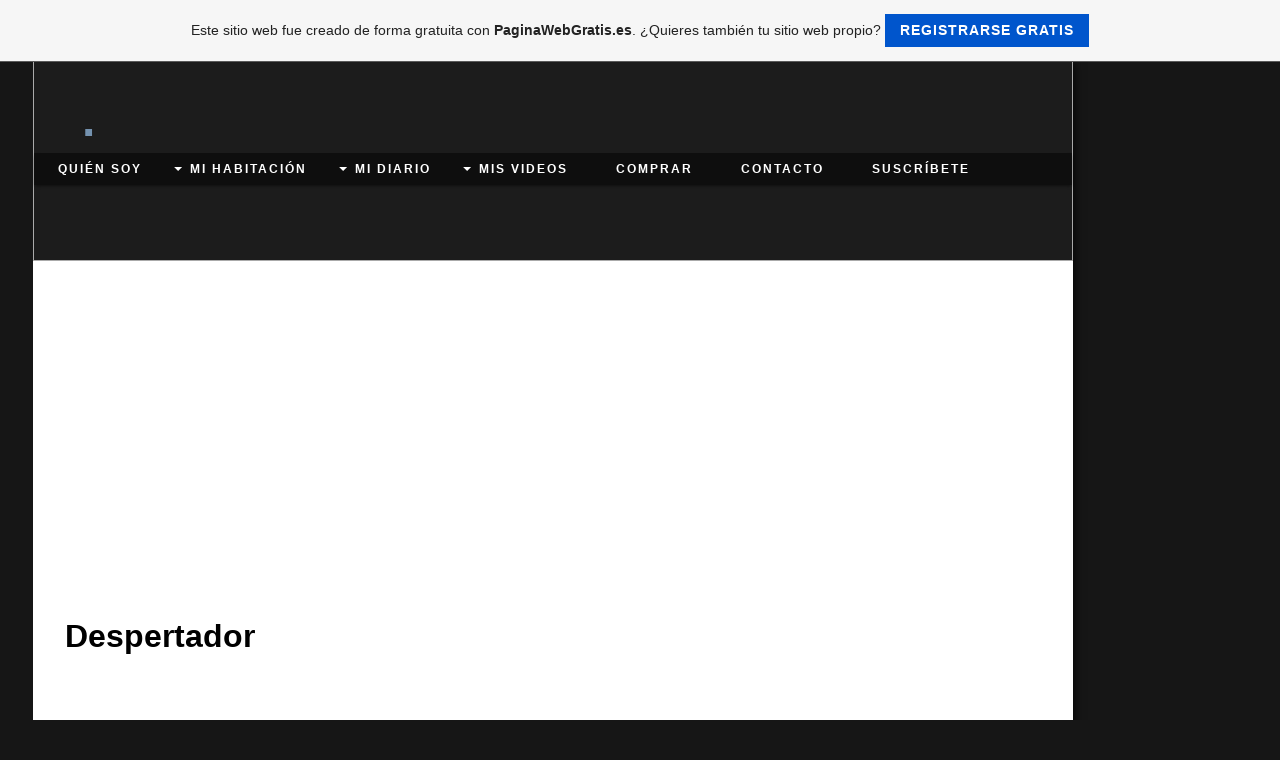

--- FILE ---
content_type: text/html; charset=ISO-8859-15
request_url: https://mihabitaciondelatleti.es.tl/Despertador.htm
body_size: 7171
content:
    
<!DOCTYPE html>
<html lang="es">
    <head>
        <meta charset="utf-8">
        <meta http-equiv="X-UA-Compatible" content="IE=edge,chrome=1">
        <title>MiHabitacionDelAtleti - Despertador</title>
        <meta http-equiv="cleartype" content="on">
        <meta name="msapplication-TileColor" content="#222222">
        <link rel="stylesheet" href="//theme.webme.com/designs/flexible/css/style.css">
                <script type="text/javascript">
        var dateTimeOffset = new Date().getTimezoneOffset();
        
        function getElementsByClassNameLocalTimeWrapper() {
            return document.getElementsByClassName("localtime");
        }
        
        (function () {
            var onload = function () {
                var elementArray = new Array();
                
                if (document.getElementsByClassName) {
                    elementArray = getElementsByClassNameLocalTimeWrapper();
                } else {
                    var re = new RegExp('(^| )localtime( |$)');
                    var els = document.getElementsByTagName("*");
                    for (var i=0,j=els.length; i<j; i++) {
                        if (re.test(els[i].className))
                            elementArray.push(els[i]);
                    }
                }
                
                for (var i = 0; i < elementArray.length; i++) {    
                    var timeLocal = new Date(parseInt(elementArray[i].getAttribute("data-timestamp")));
                    var hour = timeLocal.getHours();
                    var ap = "am";
                    if (hour > 11) {
                        ap = "pm";
                    }
                    else if (hour > 12) {
                        hour = hour - 12;
                    }
                    
                    var string = elementArray[i].getAttribute("data-template");
                    string = string.replace("[Y]", timeLocal.getFullYear());
                    string = string.replace("[m]", ('0' + (timeLocal.getMonth() + 1)).slice(-2));
                    string = string.replace("[d]", ('0' + timeLocal.getDate()).slice(-2));
                    string = string.replace("[H]", ('0' + timeLocal.getHours()).slice(-2));
                    string = string.replace("[g]", ('0' + hour).slice(-2));
                    string = string.replace("[i]", ('0' + timeLocal.getMinutes()).slice(-2));
                    string = string.replace("[s]", ('0' + timeLocal.getSeconds()).slice(-2));
                    string = string.replace("[a]", ap);
                    elementArray[i].childNodes[0].nodeValue = string;
                }
            };
            
            if (window.addEventListener)
                window.addEventListener("DOMContentLoaded", onload);
            else if (window.attachEvent)
                window.attachEvent("onload", onload);
        })();
        </script><link rel="canonical" href="https://MiHabitacionDelAtleti.es.tl/Despertador.htm" />
<link rel="icon" href="https://img.webme.com/pic/m/mihabitaciondelatleti/logo3.png" type="image/x-icon">
<link rel="shortcut icon" type="image/x-icon" href="https://img.webme.com/pic/m/mihabitaciondelatleti/logo3.png" />
<link type="image/x-icon" href="https://img.webme.com/pic/m/mihabitaciondelatleti/logo3.png" />
<link href="https://wtheme.webme.com/img/main/ios_icons/apple-touch-icon.png" rel="apple-touch-icon" />
<link href="https://wtheme.webme.com/img/main/ios_icons/apple-touch-icon-76x76.png" rel="apple-touch-icon" sizes="76x76" />
<link href="https://wtheme.webme.com/img/main/ios_icons/apple-touch-icon-120x120.png" rel="apple-touch-icon" sizes="120x120" />
<link href="https://wtheme.webme.com/img/main/ios_icons/apple-touch-icon-152x152.png" rel="apple-touch-icon" sizes="152x152" />
<meta name="description" content="Mi habitaci&#243;n del Atleti es una colecci&#243;n personal donde podras encontrar fotos, p&#243;sters, v&#237;deos, revistas, comics, cromos, canicas, despertador, bufandas, camisetas, monedas,balones, bufandas,..." />
<meta name="keywords" content="Atl&#233;tico de Madrid, Atleti, f&#250;tbol, colecci&#243;n, bander&#237;n, bufanda, camiseta, canicas, cromos, despertador, figuras, fotos, indi, juegos, libros, manta, marioneta, monedas, neptuno, portadas, p&#243;ster, revistas, edred&#243;n, r&#233;plicas, pins, maquetas, monedas, Fernando Torres, Simeone, Luis Aragon&#233;s." />
<meta name="author" content="Sergio Rodr&#237;guez Rodr&#237;guez" />
<meta name="robots" content="index,follow" />
<meta property="og:title" content="MiHabitacionDelAtleti - Despertador" />
<meta property="og:image" content="https://theme.webme.com/designs/flexible/screen.jpg" />
<meta name="google-adsense-platform-account" content="ca-host-pub-1483906849246906">
<meta name="google-adsense-account" content="ca-pub-4952129232421124"><script>
    function WebmeLoadAdsScript() {
    function loadGA() {
        if (!document.querySelector('script[src*="pagead2.googlesyndication.com"]')) {
            let script = document.createElement('script');
            script.async = true;
            script.src = "//pagead2.googlesyndication.com/pagead/js/adsbygoogle.js?client=ca-pub-4952129232421124&host=ca-host-pub-1483906849246906";
            script.setAttribute('data-ad-host', 'ca-host-pub-1483906849246906');
            script.setAttribute('data-ad-client', 'ca-pub-4952129232421124');
            script.crossOrigin = 'anonymous';
            document.body.appendChild(script);
        }
    }        ['CookieScriptAcceptAll', 'CookieScriptAccept', 'CookieScriptReject', 'CookieScriptClose', 'CookieScriptNone'].forEach(function(event) {
            window.addEventListener(event, function() {
                loadGA();
            });
        });

        let adStorageStatus = null;
        
        if (window.dataLayer && Array.isArray(window.dataLayer)) {
            for (let i = window.dataLayer.length - 1; i >= 0; i--) {
                const item = window.dataLayer[i];
                
                // it always sets a 'default' in our case that will always be 'denied', we only want to check for the 'consent update'
                if (item && typeof item === 'object' && typeof item.length === 'number' && item[0] === 'consent' && item[1] === 'update' && item[2] && typeof item[2].ad_storage === 'string') {
                    adStorageStatus = item[2].ad_storage;
                    break; 
                }
            }
    
            if (adStorageStatus === 'granted') {
                loadGA();
            } 
            else if (adStorageStatus === 'denied') {
                loadGA();
            }
        }
    }
</script><script>
    document.addEventListener('DOMContentLoaded', function() {
        WebmeLoadAdsScript();
        window.dispatchEvent(new Event('CookieScriptNone'));
    });
</script><style type="text/css">        
        .header {
        background-image: url('//img.webme.com/pic/m/mihabitaciondelatleti/superheroes_5.gif');
    }
       
    body {
        background-image: url('//img.webme.com/pic/m/mihabitaciondelatleti/fondo_de_mi_pagina_web_8.jpg');
    } 
       
    .container {
        background-color: #FFFFFF;
    }
       
    .container,
    .container td {
        color: #000000;
    }
       
    a, a:visited {
        color: #1850DD;
    }
       
    .nav > ul > li > ul > li {
      background: #4D82A5;
    }
     
    .footer {
      border-top: 1px solid #464545;
    }
     
    .title {
      color: #7492AF;
    }
        .content {
        width: 824px;
    }
    .widgets {
        width: 200px;
    }
</style>   
    </head>
    
    <body>
    
<div class="containerMain">
        <div class="container">
            
            <header class="header">
                <h1 class="title">.<meta name="google-site-verification" content="sxlToldb7tEk-Fw3g4wuTUzRZBJdKsZMciOg08uOzt8" /></h1>
                
                <nav class="nav clearfix">
                    <ul>

<li><a href="/Qui-e2-n-soy.htm">Qui&#233;n soy</a>

</li>                   

<li class="navWithSubpages"><a href="/Mi-habitaci%F3n.htm">Mi habitaci&#243;n</a>

<ul>
                         
<li><a href="/Agenda.htm">Agenda</a></li>                            
                     
<li><a href="/Atletipedia.htm">Atletipedia</a></li>                            
                     
<li><a href="/Bal%F3n-retro.htm">Bal&#243;n retro</a></li>                            
                     
<li><a href="/Bander%EDnes.htm">Bander&#237;nes</a></li>                            
                     
<li><a href="/Bolsa-retro.htm">Bolsa retro</a></li>                            
                     
<li><a href="/Brazalete-Torres.htm">Brazalete Torres</a></li>                            
                     
<li><a href="/Bufandas.htm">Bufandas</a></li>                            
                     
<li><a href="/Cabeza-Indio.htm">Cabeza Indio</a></li>                            
                     
<li><a href="/Caja-de-galletas.htm">Caja de galletas</a></li>                            
                     
<li><a href="/Camisetas.htm">Camisetas</a></li>                            
                     
<li><a href="/Canicas.htm">Canicas</a></li>                            
                     
<li><a href="/Careta.htm">Careta</a></li>                            
                     
<li><a href="/Carpeta.htm">Carpeta</a></li>                            
                     
<li><a href="/Cartera-de-socio.htm">Cartera de socio</a></li>                            
                     
<li><a href="/CD.htm">CD</a></li>                            
                     
<li><a href="/C-e2-sped.htm">C&#233;sped</a></li>                            
                     
<li><a href="/Chapas.htm">Chapas</a></li>                            
                     
<li><a href="/Coj%EDn.htm">Coj&#237;n</a></li>                            
                     
<li><a href="/Comic.htm">Comic</a></li>                            
                     
<li><a href="/Cromos.htm">Cromos</a></li>                            
                     
<li id="checked_menu"><a href="/Despertador.htm">Despertador</a></li>                            
                     
<li><a href="/Dvd.htm">Dvd</a></li>                            
                     
<li><a href="/Edred%F3n.htm">Edred&#243;n</a></li>                            
                     
<li><a href="/Entrada.htm">Entrada</a></li>                            
                     
<li><a href="/Estore.htm">Estore</a></li>                            
                     
<li><a href="/Estuche.htm">Estuche</a></li>                            
                     
<li><a href="/Figuras.htm">Figuras</a></li>                            
                     
<li><a href="/Fotos.htm">Fotos</a></li>                            
                     
<li><a href="/Gorras.htm">Gorras</a></li>                            
                     
<li><a href="/GuriGuri.htm">GuriGuri</a></li>                            
                     
<li><a href="/Im%E1n.htm">Im&#225;n</a></li>                            
                     
<li><a href="/Indi.htm">Indi</a></li>                            
                     
<li><a href="/Juegos.htm">Juegos</a></li>                            
                     
<li><a href="/Libros.htm">Libros</a></li>                            
                     
<li><a href="/Manta.htm">Manta</a></li>                            
                     
<li><a href="/Maqueta.htm">Maqueta</a></li>                            
                     
<li><a href="/Marioneta.htm">Marioneta</a></li>                            
                     
<li><a href="/Matrioska.htm">Matrioska</a></li>                            
                     
<li><a href="/Monedas.htm">Monedas</a></li>                            
                     
<li><a href="/Nanis.htm">Nanis</a></li>                            
                     
<li><a href="/Neptuno.htm">Neptuno</a></li>                            
                     
<li><a href="/Pins.htm">Pins</a></li>                            
                     
<li><a href="/Portadas.htm">Portadas</a></li>                            
                     
<li><a href="/P%F3sters.htm">P&#243;sters</a></li>                            
                     
<li><a href="/Radio.htm">Radio</a></li>                            
                     
<li><a href="/R-e2-plicas.htm">R&#233;plicas</a></li>                            
                     
<li><a href="/Revistas.htm">Revistas</a></li>                            
                     
<li><a href="/Sellos.htm">Sellos</a></li>                            
                     
<li><a href="/Subbuteo.htm">Subbuteo</a></li>                            
                     
<li><a href="/Taza.htm">Taza</a></li>                            
                     
<li><a href="/Tazos.htm">Tazos</a></li>                            
                     
<li><a href="/Tributo-Pantic.htm">Tributo Pantic</a></li>                            

</ul>

</li>                   

<li class="navWithSubpages"><span style="color:#ffffff;">Mi diario</span>

<ul>
                         
<li><a href="/Quique-Flores-VS-Simeone.htm">Quique Flores VS Simeone</a></li>                            
                     
<li><a href="/La-Liga-est%E1-prostituida-por-Madrid-y-Bar%E7a.htm">La Liga est&#225; prostituida por Madrid y Bar&#231;a</a></li>                            
                     
<li><a href="/Diego-Costa%2C-el-Ogro-del-Madrid.htm">Diego Costa, el Ogro del Madrid</a></li>                            
                     
<li><a href="/Kak%E1%2C-mi-puto-%EDdolo.htm">Kak&#225;, mi puto &#237;dolo</a></li>                            
                     
<li><a href="/El-Atleti-molesta.htm">El Atleti molesta</a></li>                            
                     
<li><a href="/Friki-del-a%F1o.htm">Friki del a&#241;o</a></li>                            
                     
<li><a href="/Mi-anecdota-con-Luis.htm">Mi anecdota con Luis</a></li>                            
                     
<li><a href="/Mis-odiosos-ocho.htm">Mis odiosos ocho</a></li>                            
                     
<li><a href="/%BFQu-e2--es-coleccionar-f-.htm">&#191;Qu&#233; es coleccionar?</a></li>                            

</ul>

</li>                   

<li class="navWithSubpages"><span style="color:#ffffff;">Mis Videos</span>

<ul>
                         
<li><a href="/11-Simeones.htm">11 Simeones</a></li>                            
                     
<li><a href="/Dinero-VS-coraz%F3n.htm">Dinero VS coraz&#243;n</a></li>                            
                     
<li><a href="/Himno-del-centenario.htm">Himno del centenario</a></li>                            
                     
<li><a href="/%BFPor-qu-e2--somos-del-Atleti-f-.htm">&#191;Por qu&#233; somos del Atleti?</a></li>                            
                     
<li><a href="/Por-esto-somos-del-Atleti.htm">Por esto somos del Atleti</a></li>                            
                     
<li><a href="/Sentimiento-Atl-e2-tico.htm">Sentimiento Atl&#233;tico</a></li>                            

</ul>

</li>                   

<li><a href="/Comprar.htm">Comprar</a>

</li>                   

<li><a href="/Contacto.htm">Contacto</a>

</li>                   

<li><a href="/Suscr%EDbete.htm">Suscr&#237;bete</a>

</li>                   
                    </ul>     
                </nav>
                                <div id="likeButton" align="right">
                    <div id="fb-root"></div>
<script async defer crossorigin="anonymous" src="https://connect.facebook.net/en_US/sdk.js#xfbml=1&version=v11.0&appId=339062219495910"></script>
<div class="fb-like" data-href="http%3A%2F%2FMiHabitacionDelAtleti.es.tl" data-width="120" data-layout="button_count" data-action="like" data-size="small" data-share="false" ></div>                </div>
                                
             
            </header>
            
            <section class="content">
            <h1>Despertador</h1>
            <img src="https://img.webme.com/pic/m/mihabitaciondelatleti/despertador.jpg" alt="" /><br />
<br />
<img src="https://img.webme.com/pic/m/mihabitaciondelatleti/despertador_3.jpg" alt="" /><br />
<br />
<img src="https://img.webme.com/pic/m/mihabitaciondelatleti/despertador_4.jpg" alt="" /><br />
<br />
<img src="https://img.webme.com/pic/m/mihabitaciondelatleti/despertador_6.jpg" alt="" /><br />
<br />
<img src="https://img.webme.com/pic/m/mihabitaciondelatleti/despertador_5.jpg" alt="" /><br />
<p><a href="http://mihabitaciondelatleti.es.tl/Contacto.htm"><img src="https://img.webme.com/pic/m/mihabitaciondelatleti/boton-comprar-ahora.png" alt="" /></a><br />
<strong style="font-size: 16px; box-sizing: border-box; font-family: 'Open Sans', sans-serif; line-height: 22px; background-color: rgb(255, 255, 255);"><span style="box-sizing: border-box; font-size: small;"><em style="box-sizing: border-box;">Precio:&nbsp;</em><span style="box-sizing: border-box; color: rgb(0, 0, 255);"><strong style="box-sizing: border-box;"><span style="box-sizing: border-box; font-size: medium;"><em style="box-sizing: border-box;">45 euros</em></span></strong></span><strong style="box-sizing: border-box;"><span style="box-sizing: border-box; font-size: medium;"><em style="box-sizing: border-box;">&nbsp;</em></span></strong></span><span style="box-sizing: border-box; font-size: small;"><em style="box-sizing: border-box;">+ gastos de env&iacute;o.<br />
</em></span></strong><br />
<span style="font-family: Verdana;">Reloj proyector despertador, todas las edicciones de AS estan ya descatalogadas, por lo tanto no se puede encontrar en tienda. El himno suena como alarma es s&oacute;lo la melod&iacute;a sin letra.<br />
<br />
Tard&oacute; un mes m&aacute;s en llegar que el del Madrid, mi kioskero dec&iacute;a que el repartidor que se encargaba de los productos del Atleti no pasaba casi por aqu&iacute;. A&uacute;n no s&eacute; porqu&eacute;.<br />
</span><span style="font-family: Verdana;"><br type="_moz" />
</span></p>
<br />
<img src="https://img.webme.com/pic/m/mihabitaciondelatleti/recortepromociones_2.png" alt="" /><br />
<br type="_moz" />
<div id="fb-root"></div>
<script>(function(d, s, id) {
  var js, fjs = d.getElementsByTagName(s)[0];
  if (d.getElementById(id)) return;
  js = d.createElement(s); js.id = id;
  js.src = "//connect.facebook.net/es_ES/sdk.js#xfbml=1&version=v2.5";
  fjs.parentNode.insertBefore(js, fjs);
}(document, 'script', 'facebook-jssdk'));</script><div class="fb-share-button" data-href="http://mihabitaciondelatleti.es.tl/Despertador.htm" data-layout="button_count"></div>                
            </section>
            <section class="widgets">
<!-- Coloca esta etiqueta donde quieras que se muestre el bot&#243;n +1. -->
<g:plusone annotation="inline"></g:plusone>

<!-- Coloca esta petici&#243;n de presentaci&#243;n donde creas oportuno. -->
<script type="text/javascript">
  window.___gcfg = {lang: 'es'};

  (function() {
    var po = document.createElement('script'); po.type = 'text/javascript'; po.async = true;
    po.src = 'https://apis.google.com/js/plusone.js';
    var s = document.getElementsByTagName('script')[0]; s.parentNode.insertBefore(po, s);
  })();
</script>
<img alt="" src="https://img.webme.com/pic/m/mihabitaciondelatleti/logo_radio_marca.png" /><object
id="kaltura_player"
name="kaltura_player"
type="application/x-shockwave-flash"
allowfullscreen="true"
allownetworking="all"
allowscriptaccess="always"
height="30"
width="160"
resource = http://k.uecdn.es/index.php/kwidget/cache_st/1364838599/wid/_110/uiconf_id/8704912/entry_id/0_71mmohqp
data = http://k.uecdn.es/index.php/kwidget/cache_st/1364838599/wid/_110/uiconf_id/8704912/entry_id/0_71mmohqp xmlns:dc="http://purl.org/dc/terms/"
xmlns:media="http://search.yahoo.com/searchmonkey/media/" rel="media:video">
<param name="allowFullScreen" value="true">
<param name="allowNetworking" value="all">
<param name="allowScriptAccess" value="always">
<param name="bgcolor" value="#000000">
<param name="flashVars" value="externalInterfaceDisabled=false&autoPlay=false&streamerType=rtmp&sourceType=entryId&entryId=0_71mmohqp">
<param name="movie" value="http://k.uecdn.es/index.php/kwidget/cache_st/1364838599/wid/_110/uiconf_id/8704912/entry_id/0_71mmohqp">
<span property="media:title" content="Kaltura Video"></span>
<span property="media:width" content="300"></span>
<span property="media:height" content="30"></span>
<span property="media:type" content="application/x-shockwave-flash"></span>
</object><a href="http://mihabitaciondelatleti.es.tl/Comprar.htm" target="_blank"><img src="https://img.webme.com/pic/m/mihabitaciondelatleti/Banner-novedades.gif" alt="" /></a><style type="text/css"> 
<!-- 
body { 
background-image: url(<img src="https://img.webme.com/pic/m/mihabitaciondelatleti/fondo_de_mi_pagina_web_8.jpg" alt="" />); 
background-attachment: fixed; 
background-repeat: no-repeat; } 
--> 
</style>            </section>

            <footer class="footer"><meta name="p:domain_verify" content="8dadeb7e290025748a3ecc4aa8ef8f6f"/><iframe width="1005" height="100" src="http://www.goear.com/embed/playlist/d18e12b" marginheight="0" align="top" scrolling="no" frameborder="0" hspace="0" vspace="0" allowfullscreen></iframe>
<br />
<br />
Copyright &#169; 2013 Mihabitaci&#243;ndelAtleti. All Rights Reserved<br>            <font color="#FFFFFF">Hoy 25301 visitantes (312264 clics a subp&#225;ginas) &#161;Aqu&#237; en esta p&#225;gina!</font><br>            </footer>
            

        </div>
</div>
<script language="JavaScript">
		function getBrowser() {
			var ua, matched, browser;
		
			ua = navigator.userAgent;
			ua = ua.toLowerCase();
		
			var match = /(chrome)[ \/]([\w.]+)/.exec( ua ) ||
				/(webkit)[ \/]([\w.]+)/.exec( ua ) ||
				/(opera)(?:.*version|)[ \/]([\w.]+)/.exec( ua ) ||
				/(msie)[\s?]([\w.]+)/.exec( ua ) ||
				/(trident)(?:.*? rv:([\w.]+)|)/.exec( ua ) ||
		
				ua.indexOf("compatible") < 0 && /(mozilla)(?:.*? rv:([\w.]+)|)/.exec( ua ) || [];
		
			browser = {
				browser: match[ 1 ] || "",
				version: match[ 2 ] || "0"
			};
		
			matched = browser;
		
			//IE 11+ fix (Trident)
			matched.browser = matched.browser == 'trident' ? 'msie' : matched.browser;
			browser = {};
		
			if ( matched.browser ) {
				browser[ matched.browser ] = true;
				browser.version = matched.version;
			}
		
			// Chrome is Webkit, but Webkit is also Safari.
			if ( browser.chrome ) {
				browser.webkit = true;
			} else if ( browser.webkit ) {
				browser.safari = true;
			}
			return browser;
		}
		
		var browser = getBrowser();
		var contentType = '';
		
		var tagsToWrite = Array();
		tagsToWrite['bgsound'] =  '<bgsound src="http:\/\/" loop=infinite>';
		tagsToWrite['audio'] =  '<audio src="http:\/\/" loop="loop" autoplay="autoplay"></audio>';
		tagsToWrite['embed'] =  '<EMBED src="http:\/\/" width="1" height="1" hidden="true" loop="true" autostart="true"></EMBED>';
		
		var tagKey = 'audio';
		
		if (contentType === 'ogg') {
			if (browser.msie || browser.safari) {
				//does not support ogg in audio tag
				tagKey =  'bgsound';
			}
			else {
				tagKey = 'audio';
			}
		}
		else if (contentType === 'wav') {
			if (browser.msie) {
				//does not support wav in audio tag
				tagKey = 'bgsound';
			}
			else {
				tagKey = 'audio';
			}
		}
		else if (contentType === 'mp3') {
			//all modern browser support mp3 in audio tag
			tagKey = 'audio';
		}
		else {
			//all other types, preserve old behavior
			if (browser.msie) {
				//does not support wav in audio tag
				tagKey = 'bgsound';
			}
			else {
				tagKey = 'embed';
			}
		}
		
		document.write(tagsToWrite[tagKey]);
		</script><a id="selfpromotionOverlay" href="https://www.paginawebgratis.es/?c=4000&amp;utm_source=selfpromotion&amp;utm_campaign=overlay&amp;utm_medium=footer" target="_blank" rel="nofollow">
    Este sitio web fue creado de forma gratuita con <b>PaginaWebGratis.es</b>. ¿Quieres también tu sitio web propio?

    <div class="btn btn-1">Registrarse gratis</div>

</a>
<style>
    body {
        padding-top: 124px;
    }
    #forFixedElement {
        top: 124px;
    }
    @media (min-width: 365px) {
        body {
            padding-top: 103px;
        }
        #forFixedElement {
            top: 103px;
        }
    }
    @media (min-width: 513px) {
        body {
            padding-top: 82px;
        }
        #forFixedElement {
            top: 82px;
        }
    }
    @media (min-width: 936px) {
        body {
            padding-top: 61px;
        }
        #forFixedElement {
            top: 61px;
        }
    }

    /* General button style */
    #selfpromotionOverlay .btn {
        border: none;
        font-size: inherit;
        color: inherit;
        background: none;
        cursor: pointer;
        padding: 6px 15px;
        display: inline-block;
        text-transform: uppercase;
        letter-spacing: 1px;
        font-weight: 700;
        outline: none;
        position: relative;
        -webkit-transition: all 0.3s;
        -moz-transition: all 0.3s;
        transition: all 0.3s;
        margin: 0px;
    }

    /* Button 1 */
    #selfpromotionOverlay .btn-1, #selfpromotionOverlay .btn-1:visited {
        background: rgb(0, 85, 204);
        color: #fff;
    }

    #selfpromotionOverlay .btn-1:hover {
        background: #2980b9;
    }

    #selfpromotionOverlay .btn-1:active {
        background: #2980b9;
        top: 2px;
    }

    #selfpromotionOverlay {
        font: 400 12px/1.8 "Open Sans", Verdana, sans-serif;
        text-align: center;
        opacity: 1;
        transition: opacity 1s ease;
        position: fixed;
        overflow: hidden;
        box-sizing: border-box;
        font-size: 14px;
        text-decoration: none;
        line-height: 1.5em;
        flex-wrap: nowrap;
        z-index: 5000;
        padding: 14px;
        width: 100%;
        left: 0;
        right: 0;
        top: 0;
        color: rgb(35,35,35);
        background-color: rgb(246,246,246);
        border-bottom: 1px solid #5a5a5a;
    }

    #selfpromotionOverlay:hover {
        background: white;
        text-decoration: none;
    }
</style>            
    </body>
</html>


--- FILE ---
content_type: text/html; charset=utf-8
request_url: https://accounts.google.com/o/oauth2/postmessageRelay?parent=https%3A%2F%2Fmihabitaciondelatleti.es.tl&jsh=m%3B%2F_%2Fscs%2Fabc-static%2F_%2Fjs%2Fk%3Dgapi.lb.en.2kN9-TZiXrM.O%2Fd%3D1%2Frs%3DAHpOoo_B4hu0FeWRuWHfxnZ3V0WubwN7Qw%2Fm%3D__features__
body_size: 161
content:
<!DOCTYPE html><html><head><title></title><meta http-equiv="content-type" content="text/html; charset=utf-8"><meta http-equiv="X-UA-Compatible" content="IE=edge"><meta name="viewport" content="width=device-width, initial-scale=1, minimum-scale=1, maximum-scale=1, user-scalable=0"><script src='https://ssl.gstatic.com/accounts/o/2580342461-postmessagerelay.js' nonce="X8eY0XPIXfSjksbSl36W1g"></script></head><body><script type="text/javascript" src="https://apis.google.com/js/rpc:shindig_random.js?onload=init" nonce="X8eY0XPIXfSjksbSl36W1g"></script></body></html>

--- FILE ---
content_type: text/html; charset=utf-8
request_url: https://www.google.com/recaptcha/api2/aframe
body_size: 268
content:
<!DOCTYPE HTML><html><head><meta http-equiv="content-type" content="text/html; charset=UTF-8"></head><body><script nonce="NK76W7Z2XLp1W72Ebl3AiA">/** Anti-fraud and anti-abuse applications only. See google.com/recaptcha */ try{var clients={'sodar':'https://pagead2.googlesyndication.com/pagead/sodar?'};window.addEventListener("message",function(a){try{if(a.source===window.parent){var b=JSON.parse(a.data);var c=clients[b['id']];if(c){var d=document.createElement('img');d.src=c+b['params']+'&rc='+(localStorage.getItem("rc::a")?sessionStorage.getItem("rc::b"):"");window.document.body.appendChild(d);sessionStorage.setItem("rc::e",parseInt(sessionStorage.getItem("rc::e")||0)+1);localStorage.setItem("rc::h",'1768974369949');}}}catch(b){}});window.parent.postMessage("_grecaptcha_ready", "*");}catch(b){}</script></body></html>